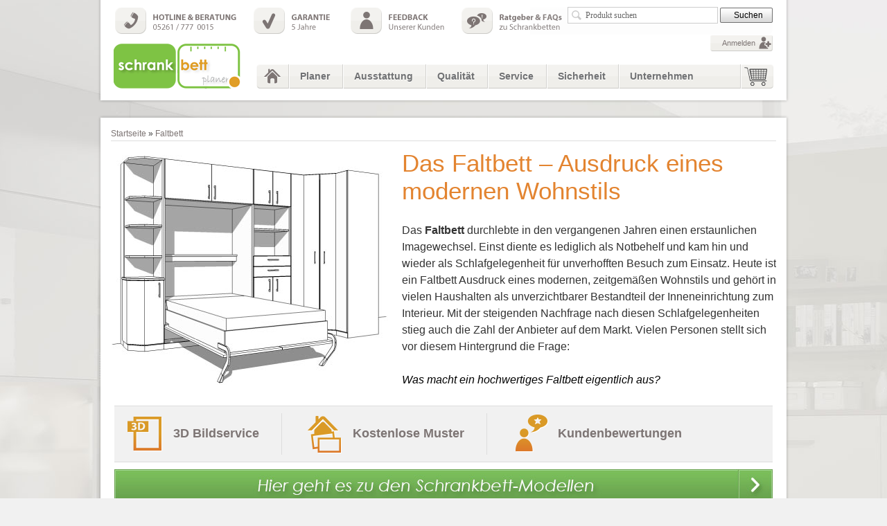

--- FILE ---
content_type: text/html; charset=iso-8859-1
request_url: https://www.schrankbett-planer.de/Faltbett
body_size: 6637
content:
<!DOCTYPE html PUBLIC "-//W3C//DTD XHTML 1.0 Strict//EN" "http://www.w3.org/TR/xhtml1/DTD/xhtml1-strict.dtd">
<html xmlns="http://www.w3.org/1999/xhtml" xml:lang="de" lang="de">
<head>
<meta http-equiv="content-type" content="text/html; charset=iso-8859-1">
<meta http-equiv="content-language" content="de">
<meta name="description" content="Faltbett online planen &amp; direkt bestellen | Dekor frei wählbar | 5 Jahre Garantie | TOP Qualität | schrankbett-planer.de">
<meta name="keywords" content="Wandbett, Schrankbett, Wohnung einrichten, Stauraum, Faltbett, Klappbett">
<meta name="language" content="de">
<meta name="robots" content="index, follow">
<meta name="publisher" content="schrankbett-planer.de">
<meta name="copyright" content="© 2012, schrankbett-planer.de">
<title>Faltbett jetzt planen | schrankbett-planer.de</title>
<base href="https://www.schrankbett-planer.de/">
<link type="image/x-icon" href="templates/JTL-Shop3-Tiny/themes/base/images/favicon.ico" rel="shortcut icon">
<link href="templates/JTL-Shop3-Tiny/themes/base/images/apple-touch-icon.png" rel="apple-touch-icon">
<script type="text/javascript" src="//ajax.googleapis.com/ajax/libs/jquery/1.10.2/jquery.min.js"></script>
<script type="text/javascript">//<![CDATA[
      (window.jQuery)||document.write('<script type="text/javascript" src="templates/JTL-Shop3-Tiny/js/jquery.min.js"><\/script>');//]]>
   </script>
<script type="text/javascript" src="//ajax.googleapis.com/ajax/libs/jqueryui/1.10.3/jquery-ui.min.js"></script>
<script type="text/javascript">//<![CDATA[
      (window.jQuery.ui)||document.write('<script type="text/javascript" src="templates/JTL-Shop3-Tiny/js/jquery-ui.min.js"><\/script>');//]]>
   </script>
<script type="text/javascript" src="//code.jquery.com/jquery-migrate-1.2.1.min.js"></script>
<script type="text/javascript">//<![CDATA[
      (window.jQuery.migrateWarnings)||document.write('<script type="text/javascript" src="templates/JTL-Shop3-Tiny/js/jquery-migrate.min.js"><\/script>');//]]>
   </script>
<link type="text/css" href="templates/JTL-Shop3-Tiny/themes/base/base.css" rel="stylesheet" media="screen">
<link type="text/css" href="templates/JTL-Shop3-Tiny/themes/base/page.css" rel="stylesheet" media="screen">
<link type="text/css" href="templates/JTL-Shop3-Tiny/themes/base/boxes.css" rel="stylesheet" media="screen">
<link type="text/css" href="templates/JTL-Shop3-Tiny/themes/base/specific.css" rel="stylesheet" media="screen">
<link type="text/css" href="templates/JTL-Shop3-Tiny/themes/custom/artikel-slide.css" rel="stylesheet" media="screen">
<link type="text/css" href="templates/JTL-Shop3-Tiny/themes/custom/tabmenu.css" rel="stylesheet" media="screen">
<link type="text/css" href="templates/JTL-Shop3-Tiny/themes/custom/jquery/css/custom-theme/jquery-ui-1.8.16.custom.css" rel="stylesheet" media="screen">
<link type="text/css" href="templates/JTL-Shop3-Tiny/themes/custom/theme.css" rel="stylesheet" media="screen">
<link type="text/css" href="templates/JTL-Shop3-Tiny/themes/base/print.css" rel="stylesheet" media="print">
<script type="text/javascript" src="templates/JTL-Shop3-Tiny/js/jquery.timers-1.2.js"></script>
<script type="text/javascript" src="templates/JTL-Shop3-Tiny/js/jquery.cookie.js"></script>
<script type="text/javascript" src="templates/JTL-Shop3-Tiny/js/jquery.pstrength.1.1.js"></script>
<script type="text/javascript" src="templates/JTL-Shop3-Tiny/js/jquery.simplemodal-1.3.5.js"></script>
<script type="text/javascript" src="templates/JTL-Shop3-Tiny/js/jquery.semantictabs.js"></script>
<script type="text/javascript" src="templates/JTL-Shop3-Tiny/js/jquery.autocomplete.js"></script>
<script type="text/javascript" src="templates/JTL-Shop3-Tiny/js/jquery.jcarousel.js"></script>
<script type="text/javascript" src="templates/JTL-Shop3-Tiny/js/jquery.cal.js"></script>
<script type="text/javascript" src="templates/JTL-Shop3-Tiny/js/cloud-zoom.1.0.2.js"></script>
<script type="text/javascript" src="templates/JTL-Shop3-Tiny/js/jquery.mousewheel-3.0.4.pack.js"></script>
<script type="text/javascript" src="templates/JTL-Shop3-Tiny/js/jquery.fancybox-1.3.3.js"></script>
<script type="text/javascript" src="templates/JTL-Shop3-Tiny/js/jquery.tooltip.js"></script>
<script type="text/javascript" src="templates/JTL-Shop3-Tiny/js/jquery.tipTip.js"></script>
<script type="text/javascript" src="templates/JTL-Shop3-Tiny/js/jquery.dependClass.js"></script>
<script type="text/javascript" src="templates/JTL-Shop3-Tiny/js/hoverIntent.js"></script>
<script type="text/javascript" src="templates/JTL-Shop3-Tiny/js/jquery.dropdown.js"></script>
<script type="text/javascript" src="templates/JTL-Shop3-Tiny/js/jquery.waitforimages.js"></script>
<script type="text/javascript" src="templates/JTL-Shop3-Tiny/js/global.js"></script>
<script type="text/javascript" src="templates/JTL-Shop3-Tiny/js/jtl.basket.js"></script>
<script type="text/javascript" src="templates/JTL-Shop3-Tiny/js/jquery.nivo.slider.pack.js"></script>
<script type="text/javascript" src="templates/JTL-Shop3-Tiny/js/artikel-slide.js"></script>
<script type="text/javascript" src="templates/JTL-Shop3-Tiny/themes/custom/jquery/js/show.js"></script>
<script type="text/javascript" src="templates/JTL-Shop3-Tiny/themes/slider/nav.js"></script>
<!--[if lt IE 7]>
<link type="text/css" href="templates/JTL-Shop3-Tiny/themes/base/iehacks.css" rel="stylesheet" />
<![endif]-->
<link rel="alternate" type="application/rss+xml" title="Newsfeed Schrankbett-Planer" href="rss.xml">
<script type="text/javascript" charset="UTF-8">
/* <![CDATA[ */
if (typeof xajax == "undefined") { xajax = {}; xajax.config = {}; }else {if (typeof xajax.config == "undefined") xajax.config = {}; }
xajax.config.requestURI = "toolsajax.server.php";
xajax.config.statusMessages = false;
xajax.config.waitCursor = false;
xajax.config.version = "xajax 0.5";
xajax.config.legacy = false;
xajax.config.defaultMode = "asynchronous";
xajax.config.defaultMethod = "POST";
/* ]]> */
</script>
<script type="text/javascript" src="includes/libs/xajax_0.5_standard/xajax_js/xajax_core.js" charset="UTF-8"></script>
<script type="text/javascript" charset="UTF-8">
/* <![CDATA[ */
window.setTimeout(
 function() {
  var scriptExists = false;
  try { if (xajax.isLoaded) scriptExists = true; }
  catch (e) {}
  if (!scriptExists) {
   alert("Error: the xajax Javascript component could not be included. Perhaps the URL is incorrect?\nURL: includes/libs/xajax_0.5_standard/xajax_js/xajax_core.js");
  }
 }, 2000);
/* ]]> */
</script>
<script type="text/javascript" charset="UTF-8">
/* <![CDATA[ */
xajax_aenderKundenformularPLZ = function() { return xajax.request( { xjxfun: 'aenderKundenformularPLZ' }, { parameters: arguments } ); };
xajax_suchVorschlag = function() { return xajax.request( { xjxfun: 'suchVorschlag' }, { parameters: arguments } ); };
xajax_tauscheVariationKombi = function() { return xajax.request( { xjxfun: 'tauscheVariationKombi' }, { parameters: arguments } ); };
xajax_suggestions = function() { return xajax.request( { xjxfun: 'suggestions' }, { parameters: arguments } ); };
xajax_setzeErweiterteDarstellung = function() { return xajax.request( { xjxfun: 'setzeErweiterteDarstellung' }, { parameters: arguments } ); };
xajax_fuegeEinInWarenkorbAjax = function() { return xajax.request( { xjxfun: 'fuegeEinInWarenkorbAjax' }, { parameters: arguments } ); };
xajax_loescheWarenkorbPosAjax = function() { return xajax.request( { xjxfun: 'loescheWarenkorbPosAjax' }, { parameters: arguments } ); };
xajax_gibVergleichsliste = function() { return xajax.request( { xjxfun: 'gibVergleichsliste' }, { parameters: arguments } ); };
xajax_gibPLZInfo = function() { return xajax.request( { xjxfun: 'gibPLZInfo' }, { parameters: arguments } ); };
xajax_ermittleVersandkostenAjax = function() { return xajax.request( { xjxfun: 'ermittleVersandkostenAjax' }, { parameters: arguments } ); };
xajax_billpayRates = function() { return xajax.request( { xjxfun: 'billpayRates' }, { parameters: arguments } ); };
xajax_setSelectionWizardAnswerAjax = function() { return xajax.request( { xjxfun: 'setSelectionWizardAnswerAjax' }, { parameters: arguments } ); };
xajax_resetSelectionWizardAnswerAjax = function() { return xajax.request( { xjxfun: 'resetSelectionWizardAnswerAjax' }, { parameters: arguments } ); };
xajax_checkVarkombiDependencies = function() { return xajax.request( { xjxfun: 'checkVarkombiDependencies' }, { parameters: arguments } ); };
xajax_gibFinanzierungInfo = function() { return xajax.request( { xjxfun: 'gibFinanzierungInfo' }, { parameters: arguments } ); };
xajax_gibRegionzuLand = function() { return xajax.request( { xjxfun: 'gibRegionzuLand' }, { parameters: arguments } ); };
xajax_generateToken = function() { return xajax.request( { xjxfun: 'generateToken' }, { parameters: arguments } ); };
/* ]]> */
</script>
</head>
<body class="page_type_31 browser_type_chrome">
<div id="page">
<div id="header_wrapper">
<div id="header" class="page_width page_center">
<div id="logo">
<a href="https://www.schrankbett-planer.de" title="Schrankbett-Planer">
<img src="bilder/intern/shoplogo/jtlshoplogo.png" width="190" height="70" alt="Schrankbett-Planer" title="Schrankbett-Planer">
</a>
</div>
<div id="sidepanel_top">
<ul id="nav">
<li class="nosub"><a href="Startseite"></a></li>
<li>
<b><a>Planer</a></b>	
<div>
<ul>
<li class="first"><a href="Schrankbett-Planer"><span>Schrankbett-Planer</span></a></li>
<li><a href="Typenplan"><span>Typenübersicht</span></a></li>
<li><a href="Schrankbett-Modelle"><span>Schrankbett Modelle</span></a></li>
</ul> 
</div>
</li>
<li>
<b><a>Ausstattung</a></b>	
<div>
<ul>
<li class="first"><a href="Dekore"><span>Dekore</span></a></li>
<li><a href="Griffe"><span>Griffe</span></a></li>
<li><a href="Beleuchtung"><span>Beleuchtung</span></a></li>
<li><a href="Qualitaets-Matratzen"><span>Qualitäts-Matratzen</span></a></li>
</ul> 
</div>
</li>
<li>
<b><a>Qualität</a></b>	
<div>
<ul>
<li class="first"><a href="Tuerbeschlaege"><span>Türbeschläge</span></a></li>
<li><a href="Schubkasten"><span>Schubkasten</span></a></li>
<li><a href="Unterfederung"><span>Unterfederung</span></a></li>
<li><a href="Schrankbett"><span>Schrankbett</span></a></li>
</ul> 
</div>
</li>
<li>
<b><a>Service</a></b>	
<div>
<ul>
<li class="first"><a href="3d-service.php"><span>3D-Bildservice</span></a></li>
<li><a href="Planung"><span>Planung</span></a></li>
<li><a href="Lieferung"><span>Lieferung</span></a></li>
<li><a href="Montage"><span>Montage</span></a></li>
<li><a href="muster.php"><span>Musterversand</span></a></li>
</ul> 
</div>
</li>
<li>
<b><a>Sicherheit</a></b>	
<div>
<ul>
<li class="first"><a href="Garantie"><span>Garantie</span></a></li>
<li><a href="Sicher-bestellen"><span>Sicher bestellen</span></a></li>
</ul> 
</div>
</li>
<li>
<b><a>Unternehmen</a></b>	
<div>
<ul>
<li class="first"><a href="Ueber-uns"><span>Über uns</span></a></li>
<li><a href="kontakt.php"><span>Kontakt</span></a></li>
<li><a href="Referenzen"><span>Referenzen</span></a></li>
</ul> 
</div>
</li>
<li id="nav_last" class="basket last ">
<b><a href="warenkorb.php?"><span></span></a></b>
</li>
</ul>
</div>
<a href="kontakt.php" title="Kontaktformular">
<img class="kontakt_icon" src="templates/JTL-Shop3-Tiny//themes/custom/images/header_service_hotline.png" onmouseover="this.src='templates/JTL-Shop3-Tiny//themes/custom/images/header_service_hotline_hover.png'" onmouseout="this.src='templates/JTL-Shop3-Tiny//themes/custom/images/header_service_hotline.png'" alt="Hotline § Beratung" title="Hotline § Beratung">
</a>
<a href="Garantie" title="Garantiebedingungen">
<img class="garantie_icon" src="templates/JTL-Shop3-Tiny//themes/custom/images/header_service_garantie.png" onmouseover="this.src='templates/JTL-Shop3-Tiny//themes/custom/images/header_service_garantie_hover.png'" onmouseout="this.src='templates/JTL-Shop3-Tiny//themes/custom/images/header_service_garantie.png'" alt="Herstellergarantie" title="Herstellergarantie">
</a>
<a href="Referenzen" title="Kundenbewertungen und Referenzen">
<img class="referenz_icon" src="templates/JTL-Shop3-Tiny//themes/custom/images/header_service_referenzen.png" onmouseover="this.src='templates/JTL-Shop3-Tiny//themes/custom/images/header_service_referenzen_hover.png'" onmouseout="this.src='templates/JTL-Shop3-Tiny//themes/custom/images/header_service_referenzen.png'" alt="Bewertungen &amp; Referenzen" title="Bewertungen &amp; Referenzen">
</a>
<a href="ratgeber-haeufige-fragen" title="Ratgeber &amp; häufige Fragen">
<img class="faq_icon" src="templates/JTL-Shop3-Tiny//themes/custom/images/header_service_faq.png" onmouseover="this.src='templates/JTL-Shop3-Tiny//themes/custom/images/header_service_faq_hover.png'" onmouseout="this.src='templates/JTL-Shop3-Tiny//themes/custom/images/header_service_faq.png'" alt="Ratgeber &amp; häufige Fragen" title="Ratgeber &amp; häufige Fragen">
</a>
<div id="settings">
<ul>
<!-- login -->
<li>
<a href="jtl.php" id="login" class="expander">Anmelden</a>
<div id="ep_login" class="expander_box">
<div class="expander_inner">
<!-- login form -->
<form action="https://www.schrankbett-planer.de/jtl.php" method="post">
<fieldset class="quick_login">
<ul class="input_block">
<li>
<label for="email_quick">Email-Adresse<em>*</em>:</label>
<input type="text" name="email" id="email_quick">
</li>
<li>
<label for="password_quick">Passwort<em>*</em>:</label>
<input type="password" name="passwort" id="password_quick">
</li>
<li>
<p>&#8226; <a href="pass.php?" rel="nofollow">Passwort vergessen</a></p>
<p>&#8226; Neu hier? <a href="registrieren.php?">Jetzt registrieren</a></p>
</li>
<li class="clear">
<input type="hidden" name="login" value="1">
<input type="hidden" name="JTLSHOP" value="oujvg4scg8v4smb7m37upmvo35">
<input type="submit" class="submit" value="Anmelden">
</li>
</ul>
</fieldset>
</form>
<!-- // login form -->
</div>
</div>
</li>
<!-- currency -->
<!-- language -->
</ul>
</div>
</div>
<div id="search" class="page_width page_center">
<form class="search-form" id="search-form" action="navi.php" method="get">
<fieldset>
<input type="text" name="suchausdruck" id="suggest" class="placeholder" title="Produkt suchen">
<input type="hidden" name="JTLSHOP" value="oujvg4scg8v4smb7m37upmvo35">
<input type="submit" id="submit_search" value="Suchen">
</fieldset>
</form>
</div>
</div>
<div id="outer_wrapper" class="page_center page_width">
<div id="page_wrapper" class="panel_top  panel_right  panel_bottom">
<div id="content_wrapper">
<div id="content">
<div id="breadcrumb">
<a href="https://www.schrankbett-planer.de" title="Startseite">Startseite</a> » <a href="Faltbett" title="Faltbett">Faltbett</a>   </div>
<div class="custom_content ">
<div class="info_content">
<img alt="Faltbett" title="Faltbett" src="/mediafiles/Bilder/faltbett-1.jpg" class="left_pic">
<h1>
Das Faltbett – Ausdruck eines modernen Wohnstils
</h1>
<p>
Das <strong>Faltbett</strong> durchlebte in den vergangenen Jahren einen erstaunlichen Imagewechsel. 
Einst diente es lediglich als Notbehelf und kam hin und wieder als Schlafgelegenheit für unverhofften Besuch zum Einsatz. 
Heute ist ein Faltbett Ausdruck eines modernen, zeitgemäßen Wohnstils und gehört in vielen Haushalten als unverzichtbarer Bestandteil der Inneneinrichtung zum Interieur. 
Mit der steigenden Nachfrage nach diesen Schlafgelegenheiten stieg auch die Zahl der Anbieter auf dem Markt. 
Vielen Personen stellt sich vor diesem Hintergrund die Frage:
</p>
<p><em>
Was macht ein hochwertiges Faltbett eigentlich aus?
</em></p>
<div class="lp_service_icons">
<ul class="lp_service_tabs">
<li class="service-list-1"><a href="3d-service.php" title="Serviceangebot: 3D Wohnwand-Gestaltung">3D Bildservice</a></li>
<li class="service-list-2"><a href="muster.php" title="Serviceangebot: Kostenloser Musterversand">Kostenlose Muster</a></li>
<li class="service-list-3"><a href="Referenzen" title="Unsere Kundenbewertungen und Referenzen">Kundenbewertungen</a></li>
</ul>
</div>
<a href="Schrankbett-Modelle" title="Produktübersicht Schrankbett-Modelle">
<img class="schrankbett-modelle-button" alt="Schrankbett-Modelle-Button" src="templates/JTL-Shop3-Tiny/themes/custom/images/schrankbett-modelle-button.jpg">
</a>
<h2>
Erholsame Nachtruhe auf dem Faltbett
</h2>
<p>
Von elementarer Bedeutung für einen erholsamen Schlaf ist die Unterlage, auf der Sie die Nacht verbringen. 
Hochwertige Faltbetten unterscheiden sich im Bereich Schlafkomfort in keiner Weise von herkömmlichen Betten.
<b>Achten Sie bei der Auswahl des entsprechenden Möbelstücks auf Merkmale wie Rahmen, Leisten und Matratze.</b>
<br><br> 
Ein <strong>modernes Faltbett</strong> besitzt einen ergonomisch geformten Federholzleistenrahmen mit Leisten, die quer zur Liegerichtung verlaufen. Nur auf diese Weise ist eine gesunde Liegeposition gewährleistet. 
Der Rahmen muss auf Dauer formstabil und bruchsicher bleiben. 
Die Federholzleisten sollten individuell einstellbar sein und sich problemlos den unterschiedlichen Matratzenzonen anpassen. 
</p>
<h3>
Die perfekte Integration des Faltbettes in das Wohnumfeld
</h3>
<p>
Neben einem hohen Schlafkomfort bietet ein hochwertiges <a title="Wandbett" href="Wandbett">Wandbett</a> weitere Qualitätsmerkmale.
Das Konzept beruht auf einer <strong>spurlosen Integration in das Wohnumfeld</strong>. Nachdem Sie Ihre Nachtruhe beendet haben, klappen Sie das Bett in der Regel ein. 
Die Kunst der Anbieter von hochwertigen Klappbetten besteht darin, dass das Möbelstück raffiniert in die Wohnwand oder Anrichte integriert wird und als Teil des Schrankes unsichtbar verborgen bleibt.
Die Experten von Schrankbett-Planer.de haben für diese Eigenschaft eines Faltbettes Lösungen entwickelt, die höchsten Ansprüchen gerecht werden. 
</p>
<h3>
Design leicht gemacht: Das Planungsmodul von Schrankbett-Planer.de
</h3>
<p>
Werden Sie zum Designer und kreieren Sie Ihr eigenes Faltbett.
Mit dem <a title="Schrankplaner" href="schrankplaner">Schrankplaner</a> von Schrankbett-Planer gelingt diese Aufgabe kinderleicht und Sie können zuschauen, wie sich Ihre Ideen in die Tat umsetzen lassen. 
Auf diese Weise entwickeln Sie ein Faltbett, das sich in Ihr persönliches Wohnumfeld perfekt einfügt und allen Ansprüchen gerecht wird.
Sie können <strong>Design, Höhe, Breite und die Art der Matratze selber zusammenstellen</strong> und auf diese Weise ein Unikat erschaffen. 
Gehen Sie bei der Auswahl Ihrer neuen <a title="Klappbetten" href="klappbetten">Klappbetten</a> keine Kompromisse ein und achten Sie auf die notwendigen Qualitätskriterien. 
Dann steht einem geruhsamen Schlaf in einer modernen Wohnlandschaft nichts mehr im Wege.
</p>
<a href="Sicher-bestellen">
<img alt="SSL - Datensicherheit" title="SSL - Datensicherheit" src="templates/JTL-Shop3-Tiny/themes/custom/images/ssl-logo.jpg" class="left_pic">
</a>
<a href="Garantie">
<img alt="5 Jahre Garantie" title="5 Jahre Garantie" src="templates/JTL-Shop3-Tiny/themes/custom/images/garantie.png" class="left_pic">
</a>
</div>
</div>
<div id="content_footer" class="clear">
<div class="footer_links">
<a href="javascript:history.back()" class="back">Zurück</a>
<a href="javascript:scroll(0,0)" class="top">Nach oben</a>
</div>
</div>   </div>
</div>
<div id="sidepanel_left"></div>
</div>
</div>
<div class="clear"></div>
<div id="footer_wrapper">      
<div id="footer" class="page_width page_center">
<ul class="hlist clearall">
<li class="p20" id="ftr_lnkgrp">
<span class="h2">Informationen</span>
<ul class="lnkgroup">
<li><a href="Datenschutz" title="">Datenschutz</a></li>
<li><a href="AGB" title="">AGB</a></li>
<li><a href="Widerruf-und-Widerrufsformular" title="">Widerruf und Widerrufsformular</a></li>
<li><a href="Sitemap" title="Seitenübersicht">Sitemap</a></li>
<li><a href="Impressum" title="">Impressum</a></li>
<li><a href="http://blog.schrankbett-planer.de/" title="">blog.schrankbett-planer</a></li>
</ul>
</li>
<li class="p20" id="ftr_account">
<span class="h2">Mein Konto</span>
<ul class="lnkgroup">
<li><a href="jtl.php">Bestellhistorie</a></li>
<li><a href="jtl.php" rel="nofollow">Wunschzettel</a></li>
<li><a href="jtl.php?KwK=1" rel="nofollow">Werben Sie einen Freund</a></li>
</ul>
</li>
<li class="p25">
<span class="h2">Zahlungsmöglichkeiten</span>
<ul class="lnkgroup">
<li class=""><img src="templates/JTL-Shop3-Tiny/themes/custom/images/zahlung.jpg" alt="Zahlungsmöglichkeiten" title="Zahlungsmöglichkeiten"></li>
</ul>
</li>
<li class="p25" id="ftr_lang">
</li>
</ul>
<div id="glossar">
<ul class="lnkgroup">
<li class="first"><a href="1-Raum-Wohnung-einrichten"><span>1-Raum-Wohnung einrichten</span></a></li>
<li><a href="Apartmentmoebel"><span>Apartmentmöbel</span></a></li>
<li><a href="Appartmentmoebel-Bettschrank"><span>Appartmentmoebel Bettschrank</span></a></li>
<li><a href="ausklappbares-bett"><span>Ausklappbares Bett</span></a></li>
<li><a href="bett-bei-wenig-platz"><span>Bett bei wenig Platz</span></a></li>
<li><a href="bett-fuer-studentenwohnung"><span>Bett für Studentenwohnung</span></a></li>
<li><a href="bett-im-schrank"><span>Bett im Schrank</span></a></li>
<li><a href="bettschrank"><span>Bettschrank</span></a></li>
<li><a href="einbaubett"><span>Einbaubett</span></a></li>
<li><a href="Einraumwohnung-einrichten"><span>Einraumwohnung einrichten</span></a></li>
<li><a href="Einrichtung-Hotelzimmer"><span>Einrichtung Hotelzimmer</span></a></li>
<li class="current"><a href="Faltbett"><span>Faltbett</span></a></li>
<li><a href="ferienwohnung-einrichten"><span>Ferienwohnung einrichten</span></a></li>
<li><a href="ferienwohnung-moebel"><span>Ferienwohnung Möbel</span></a></li>
<li><a href="gaestebett"><span>Gästebett</span></a></li>
<li><a href="Gaestebett-klappbar"><span>Gästebett klappbar</span></a></li>
<li><a href="hochwertiges-schrankbett"><span>Hochwertiges Schrankbett</span></a></li>
<li><a href="hoteleinrichtung"><span>Hoteleinrichtung</span></a></li>
<li><a href="jugendbett"><span>Jugendbett</span></a></li>
<li><a href="Jugendzimmer-Wandbett"><span>Jugendzimmer Wandbett </span></a></li>
<li><a href="kinderbett"><span>Kinderbett</span></a></li>
<li><a href="kinderschrankbett"><span>Kinderschrankbett</span></a></li>
<li><a href="Kinderzimmereinrichtung"><span>Kinderzimmereinrichtung</span></a></li>
<li><a href="Klapp-Bett"><span>Klapp Bett</span></a></li>
<li><a href="klappbetten"><span>Klappbetten</span></a></li>
<li><a href="kommode-mit-schiebetueren"><span>Kommode mit Schiebetüren</span></a></li>
<li><a href="Moderne-Schrankbetten"><span>Moderne Schrankbetten</span></a></li>
<li><a href="objekteinrichtung"><span>Objekteinrichtung</span></a></li>
<li><a href="platzsparendes-bett"><span>Platzsparendes Bett</span></a></li>
<li><a href="querbett"><span>Querbett</span></a></li>
<li><a href="Querklappbett"><span>Querklappbett</span></a></li>
<li><a href="raumsparbett"><span>Raumsparbett</span></a></li>
<li><a href="schiebetueren-schrank"><span>Schiebetüren Schrank</span></a></li>
<li><a href="schiebetuerenschrank"><span>Schiebetürenschrank</span></a></li>
<li><a href="Schlafmoebel"><span>Schlafmöbel</span></a></li>
<li><a href="schlafzimmer-ideen"><span>Schlafzimmer Ideen</span></a></li>
<li><a href="schlafzimmer-moebel"><span>Schlafzimmer Möbel</span></a></li>
<li><a href="Schlafzimmereinrichtung"><span>Schlafzimmereinrichtung</span></a></li>
<li><a href="Schrank-Bett"><span>Schrank Bett</span></a></li>
<li><a href="Schrank-Klappbett"><span>Schrank Klappbett</span></a></li>
<li><a href="schrank-mit-schiebetueren"><span>Schrank mit Schiebetüren</span></a></li>
<li><a href="schrankbett-140"><span>Schrankbett 140</span></a></li>
<li><a href="schrankbett-160"><span>Schrankbett 160</span></a></li>
<li><a href="schrankbett-vertikal"><span>Schrankbett vertikal</span></a></li>
<li><a href="schrankbetten"><span>Schrankbetten</span></a></li>
<li><a href="Schrankbetten-kaufen"><span>Schrankbetten kaufen</span></a></li>
<li><a href="Schrankbetten-Klappbetten"><span>Schrankbetten Klappbetten</span></a></li>
<li><a href="schrankdoppelbett"><span>Schrankdoppelbett</span></a></li>
<li><a href="Schrankklappbett"><span>Schrankklappbett</span></a></li>
<li><a href="schrankplaner"><span>Schrankplaner</span></a></li>
<li><a href="Schrankwand-mit-Bett"><span>Schrankwand mit Bett</span></a></li>
<li><a href="Schrankwand-mit-Bettfunktion"><span>Schrankwand mit Bettfunktion</span></a></li>
<li><a href="Schrankwand-mit-Klappbett"><span>Schrankwand mit Klappbett</span></a></li>
<li><a href="sideboard-mit-schiebetueren"><span>Sideboard mit Schiebetüren</span></a></li>
<li><a href="Wandbett"><span>Wandbett</span></a></li>
<li><a href="Wandklappbett"><span>Wandklappbett</span></a></li>
<li><a href="wandschrank-mit-schiebetueren"><span>Wandschrank mit Schiebetüren</span></a></li>
<li><a href="wandschrankbett"><span>Wandschrankbett</span></a></li>
<li><a href="wohnideen-schlafzimmer"><span>Wohnideen Schlafzimmer</span></a></li>
<li><a href="wohnideen-wohnzimmer"><span>Wohnideen Wohnzimmer</span></a></li>
<li><a href="wohnwand-mit-schrankbett"><span>Wohnwand mit Schrankbett</span></a></li>
<li><a href="wohnzimmerschrank-mit-schiebetueren"><span>Wohnzimmerschrank mit Schiebetüren</span></a></li>
<li><a href="wohnzimmerschraenke"><span>Wohnzimmerschränke</span></a></li>
</ul>
<div class="clear"></div>
</div>
</div>
<script type="text/javascript">
            var _gaq = _gaq || [];
            _gaq.push(['_setAccount', 'UA-10554724-4']);
            _gaq.push(['_gat._anonymizeIp']);
            _gaq.push(['_trackPageview']);

            (function() {
               var ga = document.createElement('script'); ga.type = 'text/javascript'; ga.async = true;
               ga.src = ('https:' == document.location.protocol ? 'https://ssl' : 'http://www') + '.google-analytics.com/ga.js';
               var s = document.getElementsByTagName('script')[0]; s.parentNode.insertBefore(ga, s);
            })();
         </script>
</div>
</div>
<!-- time: 0.2638 seconds -->
<!-- Piwik -->
<script type="text/javascript">
var pkBaseURL = (("https:" == document.location.protocol) ? "https://www.sessel-manufaktur.de/piwik/" : "http://www.sessel-manufaktur.de/piwik/");
document.write(unescape("%3Cscript src='" + pkBaseURL + "piwik.js' type='text/javascript'%3E%3C/script%3E"));
</script><script type="text/javascript">
try {
var piwikTracker = Piwik.getTracker(pkBaseURL + "piwik.php", 5);
piwikTracker.trackPageView();
piwikTracker.enableLinkTracking();
} catch( err ) {}
</script><noscript><p><img src="http://www.sessel-manufaktur.de/piwik/piwik.php?idsite=5" alt="piwik" title="piwik"></p></noscript>
<!-- End Piwik Tracking Code -->
</body>
</html>


--- FILE ---
content_type: text/css
request_url: https://www.schrankbett-planer.de/templates/JTL-Shop3-Tiny/themes/custom/artikel-slide.css
body_size: 332
content:
#artikelslide  { 
    background: none repeat scroll 0 0 transparent;
    height: 370px;
    margin: 15px auto 0;
    position: relative;
    width: 1000px;
}
ul.artikelslide {
    list-style:none; 
	margin:0 auto; 
	position:relative; 
	padding:0; 
	width: 990px;
	height: 360px;
}
ul.artikelslide li.prev {
    position:absolute; 
	width:60px; 
	height:55px; 
	background: transparent url(images/arrow-left.png); 
	left:-20px; 
	top:50%; 
	margin-top:-25px; 
	z-index:100; 
	cursor:pointer;
}
ul.artikelslide li.prev:hover {
    background: transparent url(images/arrow-left-hover.png); 
}
* html ul.artikelslide li.prev {
    background:none; 
	filter:progid:DXImageTransform.Microsoft.AlphaImageLoader(src='images/arrow-left.png', sizingMethod='scale');
} /* for IE6 */

ul.artikelslide li.next {
    position:absolute; 
	width:60px; 
	height:55px; 
	background: transparent url(images/arrow-right.png); 
	right:-20px; 
	top:50%; 
	margin-top:-25px; 
	z-index:100; 
	cursor:pointer;
}
ul.artikelslide li.next:hover {
	background: transparent url(images/arrow-right-hover.png); 
}
* html ul.artikelslide li.next {
    background:none; 
	filter:progid:DXImageTransform.Microsoft.AlphaImageLoader(src='images/arrow-right.png', sizingMethod='scale');
} /* for IE6 */

ul.artikelslide li.images {
    position:absolute; 
	left:0; 
	top:0; 
	overflow:hidden; 
	z-index:50;}
ul.artikelslide li.images div.slide {
    position:absolute; 
	left:0; 
	top:0;
}
ul.artikelslide li.images div.slide div.slidePanel {
    display:block; 
	float:left; 
	width: 1000px;
}
ul.artikelslide li.images div.slide div.innerPanel {
    position: relative;
	height: 370px;
}
ul.artikelslide li.images div.slide div.innerPanel image {
    display:block;
}
ul.artikelslide p {
    padding:5px 0; 
	margin:0; 
	color:#666;
}



--- FILE ---
content_type: text/css
request_url: https://www.schrankbett-planer.de/templates/JTL-Shop3-Tiny/themes/custom/tabmenu.css
body_size: 1114
content:
.index_tab_slider {
    padding: 0;
    min-height: 460px;
}
#tabmenu {
    position: relative;
    width: 100%;
    min-height: 460px;
    }

    
    
ul.tabset_tabs {
    margin: 0;
    padding: 0;
    list-style-type: none;
    position: absolute;
    z-index: 3;
    white-space: nowrap;
}

ul.tabset_tabs li {
    width: 195px;
}
ul.tabset_tabs li span {
    display: block;
	font-weight: bold;
    padding-top: 2px;
    font-size: 10px;
	color: #7d7574;
	font-family: ;
}
ul.tabset_tabs li.active span {
	color: #fff;
}
ul.tabset_tabs li:hover span {
	color: #fff;
}

ul.tabset_tabs li {
    background: transparent url(images/slider_tab.png) no-repeat;
    width: 262px;
	height: 47px;
    text-align: left;
    display: block;
    overflow: visible;
	margin-bottom: 10px;
}

ul.tabset_tabs #tabset_tabs_first {
    background: transparent url(images/slider_first_tab.png) no-repeat;
}
ul.tabset_tabs #tabset_tabs_second {
    background: transparent url(images/slider_second_tab.png) no-repeat;
}
ul.tabset_tabs #tabset_tabs_third {
    background: transparent url(images/slider_third_tab.png) no-repeat;
}
ul.tabset_tabs #tabset_tabs_fourth {
    background: transparent url(images/slider_fourth_tab.png) no-repeat;
}
ul.tabset_tabs #tabset_tabs_first:hover {
    background: transparent url(images/slider_first_tab_hover.png) no-repeat;
}
ul.tabset_tabs #tabset_tabs_second:hover {
    background: transparent url(images/slider_second_tab_hover.png) no-repeat;
}
ul.tabset_tabs #tabset_tabs_third:hover {
    background: transparent url(images/slider_third_tab_hover.png) no-repeat;
}
ul.tabset_tabs #tabset_tabs_fourth:hover {
    background: transparent url(images/slider_fourth_tab_hover.png) no-repeat;
}
ul.tabset_tabs #tabset_tabs_first.active {
    background: transparent url(images/slider_first_tab_active.png) no-repeat;
}
ul.tabset_tabs #tabset_tabs_second.active {
    background: transparent url(images/slider_second_tab_active.png) no-repeat;
}
ul.tabset_tabs #tabset_tabs_third.active {
    background: transparent url(images/slider_third_tab_active.png) no-repeat;
}
ul.tabset_tabs #tabset_tabs_fourth.active {
    background: transparent url(images/slider_fourth_tab_active.png) no-repeat;
}

ul.tabset_tabs a {
    display: block;
    color: #e48437;
    font-weight: bold;
    text-decoration: none;
    width: 235px;
    padding: 8px 14px 5px 14px;
    font-size: 12px;
	font-family: ;
}

.tabset_tabs li.active {
    color: #fff;
    font-weight: bold;
    cursor: default;
}
.tabset_tabs li.active {
    color: #375664 !important;
}
.tabset_tabs .active a {
    padding: 7px 14px 4px 14px;
    color: #375664 !important;
	outline: 0 none;
}
.tabset_tabs a:active {
	outline: 0 none;
}
ul.tabset_end {
    position: absolute;
	left:0;
	top: 230px;
	margin: 0 !important;
}       
ul.tabset_end li.schrankbett_flash {
    background: url(images/schrankbett_flash_bg.png) left top no-repeat;
    width: 262px;
	height: 230px !important;
    display: block;
    overflow: visible;
}


ul.tabset_tabs li.firstchild a {
}

.tabset_tabs a:hover  {
    background: 0 none !important;
}

.tabset_content {
    position: absolute !important;
	left: 277px;
    z-index: 1 !important;
    display: none;
    height: 460px;
    width: 680px;
    overflow: visible;
	background: url(images/slider_content_bg.png) top left no-repeat;
}
.tabset_content_inner {
    height: 460px;
    overflow: visible;
	margin: 0;
	padding: 5px;
	position: relative;
	top: 0;
	left: 0;
}
#tab1.tabset_content .tabset_content_inner {
    background: url(images/slider_content_tab1.png) top left no-repeat;
}
#tab2.tabset_content .tabset_content_inner {
    background: url(images/slider_content_tab2.png) top left no-repeat;
}
#tab3.tabset_content .tabset_content_inner {
    background: url(images/slider_content_tab3.png) top left no-repeat;
}
#tab4.tabset_content .tabset_content_inner {
    background: url(images/slider_content_tab4.png) top left no-repeat;
}

.tabset_content_active {
    display: block
}

html.ie7 .tabset_content img,
html.ie8 .tabset_content img {
	height: 460px !important;
	padding: none;
	margin: 0;
	display: none;
}

ul.info_tabs {
    margin: 140px 0 0 0 !important;
    padding: 0;
    list-style-type: none;
    float:left;
    z-index: 3;
    white-space: nowrap;
	width: 277px;
}
ul.info_tabs li {
    background: #fff;
	height: 30px;
    text-align: left;
    display: block;
    overflow: visible;
	border-bottom: 1px solid #dddbdb;
	margin: 0px 25px 0px 5px;
	padding: 5px 0 0 15px;
}
ul.info_tabs li.active {
    background: #eeeded;
}
ul.info_tabs li:hover, ul.info_tabs li:hover a {
    background: #e09e27;
	color: #fff;
}
ul.info_tabs li a{
    font-family: Verdana, sans serif;
	font-size: 18px;
	text-decoration: none;
	color: #7d7574;
}
.tabset_info_headline_1 h1 {
    font-size: 35px;
	margin: 0 0 10px 0;
	text-align:right;
	position: absolute;
	right: 50px;
	top: 145px;
	font-family: "Futura", "Century Gothic", "Avantgarde", arial, sans-serif;
	color: #7d7574;
}
.tabset_info_headline_2 {
	margin-top: 220px;
}
.tabset_info_headline_2 h2 {
    font-size: 40px;
	line-height: 40px;
	margin: 0px 0 10px 0;
	font-weight: 100;
	font-family: "Futura", "Century Gothic", "Avantgarde", arial, sans-serif;
	color: #7d7574;
}
.tabset_info_text p {
    font-size: 12px;
	font-family: Verdana, sans serif;
	color: #333333;
}
#tabset_info_content {
    float: left;
	margin: 0;
    width: 680px;
}
#tabset_info_content {
	background: url(images/slider_content_info_bg.png) top left no-repeat;
	position: relative;
}

ul.tabset_tabs a.Fertigung {
    padding: 0px;
}
li.bildservice {
    background-color: #fff !important;
    position: absolute;
	top: 10px;
    left: 65px;
	width: 120px !important;
	height: 120px !important;
	border: 0px solid #000 !important;
	padding: 0px !important;
}

li.bildservice a, li.bildservice a:hover {
    background-color: #fff !important;
	width: 120px !important;
	height: 120px !important;
	border: 0px solid #000 !important;
}
li.bildservice a:hover {
    background-color:none;
}

--- FILE ---
content_type: text/css
request_url: https://www.schrankbett-planer.de/templates/JTL-Shop3-Tiny/themes/custom/theme.css
body_size: 5965
content:
a, a:visited, a:link { color: #7d7574; }
a:visited { color: #7d7574; }
a:hover, a:visited:hover { color: #333333; }

.custom_content h2 { margin-top: 10px; }
.custom_content em { font-weight: normal; color: #000; }


body { 
    background-attachment: fixed;
    background-color: #f1f1f1;
    background-image: url(images/body-bg-1.jpg);
    background-position: center top;
    background-repeat: no-repeat;
}
#page { background: transparent none; }

#header_wrapper, #header { height:150px; }
#headlinks, #headlinks.active { border: none; }
#search { background:none repeat scroll 0 0 transparent; padding:0; position:relative; text-align:right; top:-100%; }
#search-form { width:350px; position:absolute; right:25px; top:10px; height: 40px; background: url("images/bg_head_search.png") no-repeat scroll right bottom transparent; }
#speciallinks { display: none; /* background-color:transparent; margin:-34px auto 0; text-align:right; */ }
#search input[type="text"] { width:190px; }
#headlinks_wrapper {
    height: 37px;
	width: 760px;
    margin: 0;
    position: relative;
    z-index: 100;
}

#header { background: transparent url(images/bg_body.png) repeat-x center top; }
.kontakt_icon {
    position: absolute; top:10px; left: 25px;
}
.garantie_icon {
    position: absolute; top:10px; left: 225px;
}
.referenz_icon {
    position: absolute; top:10px; left: 365px;
}
.faq_icon {
    position: absolute; top:10px; left: 525px;
}


.panel_left #sidepanel_left { width: 200px; }
.panel_left #content { margin-left: 200px; padding-right: 10px; }

#headlinks ul { margin-left: 20px; }

.sidebox h3 {
border-bottom: none;
padding: 5px 2px; 
margin: 2px; 
background: #46638a none;
color: #fff;
font-size: 1em !important;
}

#settings li span,
#settings > ul > li > a { color: #7d7574; text-decoration: none; }
#settings { top: 40px; right:25px; text-align: left; }
#settings > ul { float:left; height:24px; margin-top:10px; }
#settings > ul:hover { }

#settings div.expander_box { text-align: left; }



#submit_search {
    background: url(images/search_button_bg.png) no-repeat scroll left top transparent;
    border: medium none;
    font-size: 12px;
    height: 22px;
    line-height: 22px;
    min-height: 22px;
    padding: 0 20px;
    width: 76px;
}

#outer_wrapper { margin-top: 0; }
#page_wrapper { background: #fff; padding-top:3px; margin-top: 15px; background: transparent url(images/bg_page.png) no-repeat center top; }
#content_wrapper { background: #fff; margin-top: 7px; background: transparent url(images/bg_content.png) repeat-y center top; }
#content { padding: 10px 20px; position: relative; text-align: left; z-index: 1;}

/* #settings a.expander { background-color: #5d6b9c; margin-left: 5px; } */
#headlinks ul li > a, #headlinks li.basket > a { background-color: #fff; color: #7d7574; }
#headlinks ul li > a {
    background-color: #fff;
    color: #7D7574;
    display: block;
    font-size: 0.9em;
    font-weight: bold;
    height: 30px;
    line-height: 30px;
    margin-top: 2px;
    padding: 0 5px;
    text-decoration: none;
}
#headlinks ul li > a:hover {
    background-color: #fff;
    color: #DF9817;
    display: block;
    font-size: 0.9em;
    font-weight: bold;
    height: 30px;
    line-height: 30px;
    margin-top: 2px;
    padding: 0 5px;
    text-decoration: underline ! important ;
}

#settings a .active { border-color: #3c5473; color: #7d7574; }
#settings a.expander.active { border: 0px solid transparent; padding: 5px 25px 5px 5px; margin-right: 0px; background: url(images/settings_button.png) no-repeat right center; }
#settings a.expander:hover { border-color: #3c5473; color: #fff; }
#settings a.expander { border: 0px solid transparent; padding: 5px 25px 5px 5px; margin-right: 0px; background: url(images/settings_button.png) no-repeat right center; min-width: 65px; text-align:right;}
#settings a.expander:hover  { border: 0px solid #F0F0F0; background-color: transparent; background: url(images/settings_button_hover.png) no-repeat right center; }

#settings a.expander_logout.active { border: 0px solid transparent; padding: 5px 25px 5px 5px; margin-right: 10px; background: url(images/settings_button_logout.png) no-repeat right center; }
#settings a.expander_logout:hover { border-color: #3c5473; color: #fff; }
#settings a.expander_logout { border: 0px solid transparent; padding: 5px 25px 5px 0px; margin-right: 0px; background: url(images/settings_button_logout.png) no-repeat right center; min-width: 65px; text-align:right;}
#settings a.expander_logout:hover  { border: 0px solid #F0F0F0; background-color: transparent; background: url(images/settings_button_logout_hover.png) no-repeat right center; }

#settings a.expander_member.active { border: 0px solid transparent; padding: 5px 25px 5px 5px; margin-right: 10px; background: url(images/settings_button_member.png) no-repeat right center; }
#settings a.expander_member:hover { border-color: #3c5473; color: #fff; }
#settings a.expander_member { border: 0px solid transparent; padding: 5px 25px 5px 0px; margin-right: 0px; background: url(images/settings_button_member.png) no-repeat right center; min-width: 65px; text-align:right;}
#settings a.expander_member:hover  { border: 0px solid #F0F0F0; background-color: transparent; background: url(images/settings_button_member_hover.png) no-repeat right center; }

.set_button {  }

#logo img { left:20px; top: 60px ! important ; }

#footer_wrapper { margin: 0 auto; background: transparent url(images/bg_content.png) repeat-y center top; width: 1000px;}
#footer_bottom { background: transparent url(images/bg_footer.png) no-repeat center top ; height: 30px; margin: 0 auto; width: 1000px;}

#footer { padding: 0; margin: 0 auto; background-color: #eceded; border: 0px solid #fff; width: 950px; border-top: 1px solid #e4e3e1;}

#footer .master { margin: 1em 0 0 0 }

#footer .footer_box fieldset.newsletter input[type="text"] { width: 220px; }

#footer ul.lnkgroup li {
    border-bottom: 1px solid #e4e3e1;
}
#glossar ul.lnkgroup li {
    border-bottom: 0 solid #E8E9EA !important;
    display: block;
    float: left;
    font-size: 10px;
    line-height: 2.2em;
    width: 20%;
}
#footer .footer_box {
    background-color: #F5F5F5;
	border: 1px solid #e4e3e1;
}

#frontpage_banner { margin-top: -10px; }

#simplemodal-container { border-color: #46638A;}


#page_wrapper { border-radius: 0 0 10px 10px; -moz-border-radius: 0 0 10px 10px; -webkit-border-radius: 0 0 10px 10px; -khtml-border-radius: 0 0 10px 10px; }


#simplemodal-container { border: 0; background: url("../custom/images/popup_border.png"); padding: 8px; max-height: 80% ! important; }

.simplemodal-data { background-color: #fff; padding: 12px; }

#settings .expander_box { border: 0; background: url("../custom/images/popup_border.png"); padding: 8px; }

#settings .expander_inner { background-color: #fff; padding: 8px; }

#fancybox-outer { border: 0; background: url("../custom/images/popup_border.png"); padding: 8px; }
#fancybox-close { top: -15px; right: -15px; }
#fancybox-left-ico { left: 8px; }
#fancybox-right-ico { right: 8px; left: auto; } 
   

/* demoshop css */
#frontpage_banner { margin-top: -10px; }
#content .custom_content ul.features { list-style-type: none; margin: 0; margin-right: 30%; padding: 2px; padding-bottom: 0; border: 5px solid #eee; }
#content .custom_content ul.features li { background: url("images/checked.png") no-repeat scroll 5px 5px #f4f4f4; padding: 10px; padding-left: 36px; min-height: 20px; list-style-type: none; margin-bottom: 2px; }

#filter_group .label img, #article #attribute_list .item .label img { display: none; }

#headlinks li.basket.items > a { color: #4d3d0c !important; text-shadow:0 1px 0 #FFEE66; 
background: url("../base/images/button_bg.png") repeat-x scroll left top #FFAA22 !important;
}

#headlinks li.basket div.articles { 
background: url("../custom/images/popup_border.png") repeat scroll 0 0 transparent !important;
border:0 none;
padding:8px;
}

.datepicker { border-color: #46638A; }
#footer { margin: 0 auto; padding: 20px; }
#footer .h2 {
    color: #666666;
    font: bold 16px Verdana,Helvetica,Arial,sans-serif;
    margin: 0 20px 0 0;
    padding: 0 0 1px;
}
#footer .zahlung li {
    border-bottom: 0 solid #E8E9EA !important;
    height: 45px;
}
#footer .zahlung1 {
    background: url("images/sft.png") no-repeat scroll left center transparent;
}
#footer .zahlung2 {
    background: url("images/vorkasse.png") no-repeat scroll left center transparent;
}
#footer .lnkgroup {
    padding: 10px 0 0;
}

#headlinks li.basket div.articles table { background-color: #fff; padding: 5px; }
#configset ul.semtabs li.active a { background-color: #46638A; color: #fff }

.page_width {
    width: 1000px;
}
#content .custom_content ul.tabset_tabs {
    list-style-type: disc;
    margin: 0;
}

/* BEGINN TOP-NAVIGATION */
#sidepanel_top  {
   height: 35px;
   width: 747px;
   background:url(images/sidepanel-top-bg.png) repeat-x;
   position:absolute; 
   right: 23px;
   bottom: 22px;
   z-index: 2;
}

/* ================================================================ 
This copyright notice must be untouched at all times.
Copyright (c) 2009 Stu Nicholls - stunicholls.com - all rights reserved.
=================================================================== */
#nav {padding:0; margin:0 auto; list-style:none; }

#nav div {display:none; position:absolute; left:-7px; top:35px; height:auto; float:left; min-width:178px; overflow:hidden;}

#nav li {float:left; position:relative; margin-right:0px;}
#nav li:hover {background:url(images/topnavi-break-left.png) no-repeat top left;}
#nav li:hover li {background: transparent;}
#nav li a {text-decoration:none; font-weight:bold; font-size:14px; white-space:nowrap; display:block; padding:0 17px; cursor:pointer; height:35px; line-height:35px; float:left; color:#707173; text-shadow:0 1px 0 #FFFFFF;}
#nav li:hover a {color:#87888a; background: url(images/topnavi-hover-bg.png) repeat-x top left; }
#nav li:hover li a { background: transparent; }
#nav li b {display:block; float:left; cursor:pointer; height:35px; font-weight:normal; background:url(images/topnavi-break-bg.png) no-repeat top left; margin: 0 0 0 1px;}
#nav li.nosub { background:url(images/starticon-bg.png) no-repeat left top; width: 45px ! important ; }
#nav li.nosub:hover { background:url(images/starticon-bg-hover.png) no-repeat left top; width: 45px ! important ; }
#nav li.nosub a {padding:0 10px 0 10px; background: transparent; width: 45px;}
#nav li.nosub em {display:block; width:10px; height:35px; float:left; background:url(images/topnavi-bg.png) no-repeat top right;}
#nav li.basket{ background:url(images/basket-bg.png) no-repeat right top; float:right ! important ; position:absolute; right:0; top: 0;}
#nav li.items { background:url(images/items-bg.png) no-repeat right top; float:right ! important ; }
#nav li.basket:hover a, #nav li.items:hover a { background: transparent; }
#nav li.basket a { margin-right: 0px; min-width: 49px; padding: 0; }
#nav li.empty a {padding:0 10px 0 10px; cursor:auto; width: 70px;}
#nav li.empty em {display:block; width:10px; height:35px; float:left; background:url(images/topnavi-bg.png) no-repeat top right;}

#nav li ul {padding:10px 2px 20px 20px; margin-top:0; list-style:none; background:url(images/topnavi-link-bg.png) no-repeat bottom left; min-width:170px; position:relative;}

#nav li ul li {float:none; width:100%; margin:0; height:30px; border: none;}
#nav li ul li a {display:block; font-weight:normal; height:30px; line-height:30px; padding:0 0 0 10px; background-image:none; color:#333333; font-size:11px; width:160px; text-align:left; text-shadow:0 0px 0 #FFFFFF; background: transparent;}
#nav li ul li:hover a { background: transparent; }
#nav .articles a { background:none; width:35px; }



/* BEGINN WARENKORB-NAVI */
#sidepanel_top li.basket div.articles {
   padding: 5px;
   width: 380px;
   z-index: 100;
   position: absolute ! important;
   left: -343px ! important;
   top: 35px ! important;
   border: 1px solid #cccccc;
}

#sidepanel_top li.basket:hover div.articles {
   z-index: 1000;
   display: block;
   background-color: #fff;
}

#sidepanel_top li.basket:hover div.articles span.basket_notice {
   background: url('./images/info_small.png') no-repeat left center;
   padding-left: 20px;
   line-height: 16px;
   display: block;
   cursor: help;
}

#sidepanel_top table.articles tbody th,
#sidepanel_top table.articles tbody td {
   padding: 3px;
}

#sidepanel_top table.articles tbody tr.bottom {
   background-color: #eae6e0;
}

#sidepanel_top table.articles tbody tr.bottom  button + button {
   margin-left: 4px;
}

#sidepanel_top table.articles tbody td.img img {
   max-width: 35px;
}

#sidepanel_top table.articles tbody td.img {
   width: 44px;
}
/* ENDE WARENKORB-NAVI */
/* ENDE TOP-NAVIGATION */
#article_content_left {
   float:left;
   width: 300px;
}
#article_content_right {
   float:left;
   margin-left: 0px;
}
#article .article_image {
   margin: 0;
}
#article_configuration {
    position: relative;
	margin: 0;
	width: 700px;
	float: left;
}

#config_wrapper .config_group {
    clear: both;
    margin: 10px 0;
}
#config_wrapper .config_group td {
    margin:0;
	padding: 0;
}
#config_wrapper .config_group.img {
    display: block;
    float: left;
    padding: 0 10px 0 0;
    text-align: center;

}
#config_wrapper .config_group img {

}
#config_wrapper .config_group .img_drop {
    display: block;
    float: left;
    padding: 0 10px 0 0;
    text-align: center;
    width: 140px;
	margin-bottom: 10px;
}
#config_wrapper .config_group .img_drop img {
    max-width: 140px;
}

#config_wrapper .config_group .img {
   overflow-x:scroll;
   width: 700px;
}
#config_wrapper .config_group .img ul {
   width: 1700px;
}
#config_wrapper .config_group .img8 {
   margin-left: 0px;
   float:left;
   text-align: center;
   padding: 0;
}
#config_wrapper .config_group .img9 {
   margin-left: 0px;
   float:left;
   text-align: center;
   padding: 0;
}
#config_wrapper .config_group .img10 {
   margin-left: 0px;
   float:left;
   text-align: center;
   padding: 0;
}
#config_wrapper .config_group .img11 {
   margin-left: 0px;
   float:left;
   text-align: center;
   padding: 0;
}
#config_wrapper .config_group .img12 {
   margin-left: 0px;
   float:left;
   text-align: center;
   padding: 0;
}
#config_wrapper .config_group .img13 {
   margin-left: 0px;
   float:left;
   text-align: center;
   padding: 0;
}
#config_wrapper .config_group .img14 {
    display: block;
    float: left;
    padding: 0 10px 0 0;
    text-align: center;
    width: 140px;
}
#img14 {
   max-width: 140px;
}
#config_wrapper .config_group li {
   float:left;
}
#config_wrapper .config_group img {
   float:left;
   border: 0px solid #fff;
}
#config_wrapper .config_group img:hover {
   border: 0px solid #fff;
}
#config_wrapper .config_group .img .popup img:hover {
    opacity:0.6;
	filter:alpha(opacity=60); /* For IE8 and earlier */
}
#config_wrapper {
   padding-top: 0px;
}
#config_wrapper .config_group8 {
   clear: none;
   margin: 10px 0;
   float:left;
}
#config_wrapper .config_group9 {
   clear: none;
   margin: 10px 0;
   float:left;
}
#config_wrapper .config_group10 {
   clear: none;
   margin: 10px 0;
   float:left;
}
#config_wrapper .config_group11 {
   clear: none;
   margin: 10px 0;
   float:left;
}
#config_wrapper .config_group12 {
   clear: none;
   margin: 10px 0;
   float:left;
}
#config_wrapper .config_group13 {
   clear: none;
   margin: 10px 0;
   float:left;
}
#config_wrapper .config_group14 {

}
#config_wrapper .config_group .group {
   overflow: visible;
   /* radius 4 all */
   border-radius: 10px;
   -moz-border-radius: 10px;
   -webkit-border-radius: 10px;
   -khtml-border-radius: 10px;
   background-color: #efeeec;
   padding: 5px 15px 5px 15px;
   display:none;
}
#config_wrapper .config_group .group_drop {
   overflow: visible;
   
   /* radius 4 all */
   border-radius: 10px;
   -moz-border-radius: 10px;
   -webkit-border-radius: 10px;
   -khtml-border-radius: 10px;
   
   background-color: #efeeec;
   padding: 5px 15px 5px 15px;
   margin: 0 0 10px 150px;
}
#config_wrapper .config_group .group_drop .item_wrapper {
    background: none !important;
    border-color: #C8C7C4 #C8C7C4 #A3A3A2;
    border-radius: 0px;
    border-style: solid;
    border-width: 0px;
    margin: 10px 0 15px 0;
	padding:0;
}
#config_wrapper .config_group .group_drop .item_wrapper:hover {
    background: none !important;

}
#config_wrapper .config_group .item_wrapper .item {
   
}
#config_wrapper .config_group .group8 {
   position: absolute;
   width: 195px;
   height: 100px;
   top: 0px;
   left: 0px;
}
#config_wrapper .config_group .group9 {
   position: absolute;
   width: 195px;
   height: 100px;
   top: 0px;
   left:235px;
}
#config_wrapper .config_group .group10 {
   position: absolute;
   width: 195px;
   height: 100px;
   top: 0px;
   left:470px;
}
#config_wrapper .config_group .group11 {
   position: absolute;
   width: 195px;
   height: 100px;
   top: 120px;
   left:0px;
}
#config_wrapper .config_group .group12 {
   position: absolute;
   width: 195px;
   height: 100px;
   top: 120px;
   left:235px;
}
#config_wrapper .config_group .group13 {
   position: absolute;
   width: 195px;
   height: 100px;
   top: 120px;
   left:470px;
}
#config_wrapper .config_group .group14 {
    background-color: #F5F5F5;
    border-radius: 10px 10px 10px 10px;
    overflow: hidden;
    padding: 5px 15px 15px;
}
#article_information_custom  {
  
}
#article .article_details_custom {
    overflow: hidden;
	margin-top: 230px;
}
.popup {
    cursor: pointer;
}
.popup_item {
	position: relative; 
	height: 420px;
}
.popup_item .item label {
    border: 1px solid transparent;
    border-radius: 5px 5px 5px 5px;
    display: block;
    padding: 5px 3px;
	text-align: left;
	height: 20px;
}
.popup_item .item .price {
    color: #999999;
	float: right;
    margin: 0 15px 0 0;
}
.popup_item .item .config_overlay {
    width: 100% ! important;
	position:relative ! important;
	left: 0px ! important;
	top: 0px ! important;
	border: 0px solid #cccccc;
	text-align:left;
    background-color: #fff;
    border-radius: 0px;
    box-shadow: 0 0 0 0 #999999;
    display: none;
    margin: 0;
    opacity: 0.95;
    padding: 0;
    z-index: 9999;
}
.popup_item a.close {
    background: url(images/popup_closer.png) repeat-x top left ! important;
    cursor: pointer;
    display: inline;
    height: 30px ! important ;
    position: absolute;
    right: 0px ! important ;
    top: 0px ! important ;
    width: 100% ! important ;
    z-index: 3200;
	border: 1px solid #e29408;
	border-bottom: 1px solid #5c3b01;
	background-color: #ededed ! important ;
	text-decoration: none;
}
.popup_item a.close:hover {
    background: url(images/popup_closer_hover.png) repeat-x top left ! important;
}
.popup_item .closer_text {
    color:white;
	text-decoration: none;
	line-height: 30px;
	font-size: 16px;
	font-weight: bold;
	border: 0px solid #fff;
	font-family: Verdana,Helvetica,Arial,sans-serif;
}
#simplemodal-container a.close {
    right: -15px;
	top: -15px;
	height: 30px;
	width: 30px;
}

.item_wrapper a.popup {
    text-align: center;
	color: #333333;
	width: 100%;
}
.item_wrapper a.popup:hover {
    text-align: center;
	color: #7D7574;
}
#config_wrapper .config_group .item_wrapper {
    position:relative;
    background: url(images/item_wrapper_bg.png) repeat-x top left ! important;
    border-radius: 10px 10px 10px 10px;
	border: 1px solid #c8c7c4;
	border-bottom: 1px solid #a3a3a2;
    margin: 15px 0 0 0;
	height: 10px;
	line-height: 10px;
	text-align: center;
	cursor: pointer;
}
#config_wrapper .config_group .actions {
    float: none;
    margin: 0px;
	margin-top: 10px;
}
#config_wrapper .config_group .item_wrapper:hover {
    background: url(images/item_wrapper_bg_hover.png) repeat-x top left ! important;
}
#config_wrapper .config_group .actions p, #config_wrapper .config_group .actions a {
    background-color: #FFFFFF;
    border-radius: 5px 5px 5px 5px;
	border: 1px solid #cccccc;
    color: #666666;
    display: inline;
    font-size: 0.9em;
    padding: 5px 8px;
    text-decoration: none;
}
#simplemodal-container{
    width:840px;
}
#simplemodal-data {
    display: inline-block ! important;
}
.simplemodal-wrap {
	background-color: #FFFFFF;
	max-height: 80% !important;
}
.box_config {
    width: 250px;
	border: 0px solid #cccccc ! important ;
	position: relative ! important ;
	float:right ! important ;

}
.configtitle {
    background: url(images/configtitle.png) no-repeat top left ! important;
	height: 40px;
	overflow: visible;
	color: #de9719;
}
.sidebox.box_config div.sidebox_content {
    background: url(images/configbody.png) repeat-y top left ! important;
}
.config_footer {
    background: url(images/config_footer.png) no-repeat bottom left ! important;
	height: 70px;
}
#box_config_price {
    padding-top: 8px;
}
.box_config .pad {
    padding : 10px 0 0 10px;
	font-size: 18px;
}
.config_article_list {
    padding-left : 10px;
}
#box_config_list div {
    padding : 10px;
}
.box_konfig_headline {
    font-size: 18px;
	padding: 0 10px 0 10px;
}
.Muster {
	background-color: #fff;
    padding: 0px;
}
.Muster h3 {
    margin: 5px 0 10px 0;
	font-size: 1.5em;
}
.Muster .muster_label {
    margin-bottom: 10px ;
	margin-top: 10px ;
	padding-top: 10px ;
	border-top: 1px solid #ededed;
}
.Muster ul {
    margin: 0 ! important ;
}
.Muster ul ul {
    margin: 0 ! important ;
    border: 0px solid #cccccc;
	background-color: transparent;
}
.Muster .muster_img li {
    list-style:none;
	margin: 0;
}
.Muster .muster_img li li {
    width: 215px;
	text-align: center;
	margin: 2px;
	padding: 0px;
	float:left ! important ;
}
.Muster .muster_img li li img {
    width: 200px;
}
.Muster input[type="text"], .Muster input[type="password"], .Muster textarea, .Muster select {
    border: 1px solid #CCCCCC;
	font-size: 1.1em;
    padding: 0.25em;
}
.Muster em {
    color: red;
}
.dd_service select {
    min-width: 200px;
}
.dd_service ul.dd_form li {
    list-style:none;
	margin: 0;
}
.dd_service ul.dd_form li li {
	margin: 2px;
	padding: 0px;
}
.dd_service ul.dd_form_check li {
    list-style:none;
	margin: 0;
}
.dd_service ul.dd_form_check li li {
    width: 215px;
	margin: 2px;
	padding: 0px;
	float:left ! important ;
}

.box_info {
    border: 1px solid #F9D880;
}
#article fieldset.article_buyfield ul {
    margin: 10px 0 ;
}
.article_buyfield .popup img {
	cursor: pointer;
	border: 1px solid #ddd;
	padding: 5px;
	margin-left: 10px;
}
.Muster .popup img {
	cursor: pointer;
	border: 1px solid #ddd;
	padding: 5px;
}
.kundenmeinungen .popup img {
	cursor: pointer;
	border: 1px solid #ddd;
	padding: 5px;
}
.popup img:hover {
	background-color: #ededed;
	border: 1px solid #CCCCCC;
}
.popup-ohnef img {
	cursor: pointer;
	border: 1px solid #ddd;
	padding: 5px;
	margin-left: 10px;
}
.bildservice {
    
}
.bildservice .popup img {
	cursor: pointer;
	border: 1px solid #ddd;
	padding: 5px;
}
.bildservice .popup img.naked {
	cursor: pointer;
	border: 0px solid #ddd;
	padding: 0px;
}
.popup img.naked:hover {
	background-color: #fff;
	border: 0px solid #CCCCCC;
}
.bildservice li {
    float:left;
	margin-left: 5px;
	list-style-type: none;
}
.st_gruppe_name {
    font-size: 30px;
	color: #7D7574;
}
ul.disc {

}
ul.disc li {
  list-style-type: disc;
  margin-left: 25px;
  margin-bottom: 5px;
}
#content .custom_content .start_text {
    border-top: 1px dotted #CCCCCC;
    margin-top: 25px;
    padding: 25px 10px 0;
}
#content .custom_content .start_text {
    color: #666666;
    font-size: 12px;
    line-height: 17px;
}
#content .custom_content .start_text h2 {
    color: #333333;
    font-size: 25px;
    margin-bottom: 15px;
}
#content .custom_content .start_text a {
    color: #333333;
    text-decoration: none;
}
#article #image_wrapper {
    min-width: 580px;
}
#article .box_service {
    border: 0 solid #CCCCCC !important;
    float: right !important;
    position: relative !important;
    width: 250px;
}
#article li.bildservice {
    background-color: #fff !important;
	width: 120px !important;
	height: 120px !important;
	border: 0px solid #000 !important;
	padding: 0 !important;
}
#article li.bildservice:hover, #article li.bildservice a:hover {
    background-color: #fff !important;
}

#article li.bildservice a {
    background-color:none;
	width: 120px !important;
	height: 120px !important;
	border: 0px solid #000 !important;
}
#article li.bildservice a:hover {
    background-color:none;
}
#article ul.info_tabs {
    float: left;
    list-style-type: none;
    margin: 0 0 0 !important;
    padding: 0;
    white-space: nowrap;
    width: 250px;
    z-index: 3;
}
#article ul.info_tabs li {
    background: none repeat scroll 0 0 #f5f5f5;
    border: 1px solid #DDDBDB;
    display: block;
    height: 25px;
    margin: 0 5px 0 5px;
    overflow: visible;
    padding: 5px 0 0 15px;
    text-align: left;
}
#article ul.info_tabs li a {
    color: #666666;
    font-family: Verdana,sans serif;
    font-size: 16px;
    text-decoration: none;
}
#article ul.info_tabs li:hover, #article ul.info_tabs li:hover a {
    background: none repeat scroll 0 0 #E09E27;
    color: #FFFFFF;
}
#popup_3D-Bildservice {
    text-align:left;
}
#popup_3D-Bildservice .tabset_info_headline_2 {
    margin-top: 0px;
}
#popup_3D-Bildservice .tabset_info_headline_2 .h2 {
    color: #7D7574;
    font-family: "Futura","Century Gothic","Avantgarde",arial,sans-serif;
    font-size: 40px;
    font-weight: 100;
    line-height: 40px;
    margin: 0 0 10px;
}
#tiptip_content {
    background-color: #fff;
    border: 1px solid #cccccc;
    border-radius: 3px 3px 3px 3px;
    box-shadow: 0 0 0px #555555;
    color: #555555;
    font-size: 11px;
    padding: 4px 8px;
    text-shadow: 0 0 0px #000000;
	background-image: none;
}
.tiny {
    padding-bottom: 60px;
	margin-bottom: 60px;
}
.info_content {
    font: 16px/24px sans-serif;
}
.info_content h1 {
    color: #333333;
    font-size: 35px;
    margin: 0 0 25px;
}
.lp-pics {
    background-color: #f6f6f6;
    border: 1px solid #DDDDDD;
    margin: 0 0 10px 20px;
    padding: 5px;
}
p.remark {
    text-align: center;
	font-style:italic;
	font-size: 16px;
	margin: 15px 0;
}
.info_content p {
	margin: 15px 0;
}
.info_content img.left_pic {
	float: left; 
	margin-right: 20px;
	max-width: 450px;
}
.info_content img.right_pic {
	float: right; 
	margin-left: 20px;
	max-width: 450px;
}
.info_content h1 {
	color:#e38430;
}

#article .article_details  {
    position: relative;
	padding-left: 15px;
}
#article .article_details h3  {
    font-size: 16px;
}

.comment img {
    background-color: hsl(0, 0%, 100%);
    border: 1px solid hsl(0, 0%, 76%);
    border-radius: 3px 3px 3px 3px;
    box-shadow: 0 0 2px 2px hsl(0, 0%, 87%);
    margin: 5px 0;
    padding: 3px;
}
ul.list_lp li {
   list-style-type: disc;
   margin-left: 15px
}

#accordion h3 a {
   margin-left: 25px;
   font-size: 20px;
}

.mr20 {
   margin-right: 20px;
}

.panel_right #content {
    margin-right: 0px;
    padding: 10px 20px;
}

#content .custom_content ul, .config_overlay ul {
    list-style-type: disc;
    margin: 10px 15px;
}

#content .faq_content {
    margin: 0;
    padding: 0;
	float: left;
	width: 680px;
}
#faqmenu {
    float: left;
    margin: 0;
    padding: 0;
    width: 277px;
}
#faqmenu ul li b {
    font-size: 18px;
    margin: 0 15px;
}
#faqmenu ul{
    float: left;
    list-style-type: none;
	width: 100%;
	margin-top: 15px
}
#faqmenu ul li {
    margin: 0 0 15px 0;
}
#faqmenu ul li.first {
    display: none;
}
#faqmenu ul li li {
    border-bottom: 1px solid #f1f1f1;
    display: block;
    margin: 0 25px 0 5px;
    overflow: visible;
    padding: 10px;
    text-align: left;
}
#faqmenu ul li li a {
    color: #7d7574;
    font-family: Verdana,sans serif;
    font-size: 12px;
    text-decoration: none;
}

.panel_right #sidepanel_right {
    display: block;
    float: right;
    width: 200px;
}

.info_content ul {
    list-style-type: disc;
}
.start_box {
    border: 1px solid #f1f1f1;
	float:left;
	width: 450px;
	padding: 10px;
	color: #666666;
    font-size: 12px;
    line-height: 17px;
	margin-top: 25px;
}

.box2 {
	margin-left: 15px;
}

.start_box img {
	float:left;
	margin-right: 15px;
}

.start_box p {
	margin-left:10px;
}

.start_box h3 {
	font-size: 25px;
	line-height: 30px;
	font-weight: normal;
	border-bottom: 1px solid #f1f1f1;
	margin: 0 0 10px 0;
}

.service_icons {
    border-bottom: 1px solid #dddddd;
    height: 50px;
    margin: 10px 5px;
}

.service_tabs li {
    float:left;
	line-height: 40px;
	padding-left: 40px;
	margin-right: 30px;
}

.service_tabs li.service-list-1 {
    background: url(images/button-3d-service.jpg) no-repeat top left;
}

.service_tabs li.service-list-2 {
    background: url(images/button-musterversand.jpg) no-repeat top left;
}

.service_tabs li.service-list-3 {
    background: url(images/button-bewertung.jpg) no-repeat top left;
	margin-right: 0;
}

.service_tabs a {
    font: bold 13px Verdana,Helvetica,Arial,sans-serif;
    text-decoration: none
}

.lp_service_icons {
    border-bottom: 1px solid #dddddd;
	border-top: 1px solid #dddddd;
    height: 80px;
    margin: 25px 5px 5px 5px;
	background-color: #f1f1f1;
}

.lp_service_tabs li {
    border-right: 1px solid #dddddd;
    float: left;
    line-height: 60px;
    list-style-type: none;
    margin-right: 32px;
    padding-left: 70px;
    padding-right: 32px;
}

.lp_service_tabs li.service-list-1 {
    background: url(images/lp-service-button-3d.png) no-repeat top left;
}

.lp_service_tabs li.service-list-2 {
    background: url(images/lp-service-button-muster.png) no-repeat top left;
}

.lp_service_tabs li.service-list-3 {
    background: url(images/lp-service-button-bewertung.png) no-repeat top left;
	margin-right: 0;
	border-right: 0px solid #dddddd;
}

.lp_service_tabs a {
    font: bold 18px Verdana,Helvetica,Arial,sans-serif;
    text-decoration: none
}
.schrankbett-modelle-button {
    margin: 5px 5px 25px 5px;
}

--- FILE ---
content_type: application/javascript
request_url: https://www.schrankbett-planer.de/templates/JTL-Shop3-Tiny/themes/slider/nav.js
body_size: 298
content:


/* ================================================================ 
This copyright notice must be untouched at all times.
Copyright (c) 2009 Stu Nicholls - stunicholls.com - all rights reserved.
=================================================================== */
$(document).ready(function(){
closetimer = 0;

	if($("#nav")) {

		$("#nav li div").each(function(i) {
		eheight = $(this).height();
		$(this).children().css("top",-eheight+"px");
		});

		$("#nav li.nosub").mouseover(function() {
			eheight = $("#nav b.clicked").next().children().height()+20;
			$("#nav b.clicked").next().children().animate({"top":-eheight+"px"}, {queue:false,duration:(300)});
			$("#nav b.clicked").next().slideUp(500);
			$("#nav b").removeClass("clicked");
		});

		$("#nav b").mouseover(function() {
		clearTimeout(closetimer);
			if(this.className.indexOf("clicked") != -1) {
				eheight = $(this).next().children().height()+20;
				$(this).next().children().animate({"top": -eheight+"px"}, {queue:false,duration:(300)}, "swing");
				$(this).next().slideUp(500);
				$(this).removeClass("clicked");
			}
			else {
				eheight = $("#nav b.clicked").next().children().height()+20;
				$("#nav b.clicked").next().children().animate({"top": -eheight+"px"}, {queue:false,duration:(300)}, "swing");
				$("#nav b.clicked").next().slideUp(500);
				$("#nav b").removeClass();
				$(this).addClass("clicked");
				$(this).next().slideDown(100);
				eheight = $("#nav b.clicked").next().children().height();
				$(this).next().children().animate({"top":"0px"}, {queue:false,duration:(300)}, "swing");
			}
		});
		$("#nav").mouseover(function() {
		clearTimeout(closetimer);
		});
		$("#nav").mouseout(function() {
			closetimer = window.setTimeout(function(){
			eheight = $("#nav b.clicked").next().children().height()+20;
			$("#nav b.clicked").next().children().animate({"top":-eheight+"px"}, {queue:false,duration:(300)}, "swing");
			$("#nav b.clicked").next().slideUp(500);
			$("#nav b").removeClass("clicked");
			}, 2000);
		}); 
	}
});

--- FILE ---
content_type: application/javascript
request_url: https://www.schrankbett-planer.de/templates/JTL-Shop3-Tiny/js/artikel-slide.js
body_size: 1035
content:

$(window).load(function(){
/* just one variable to set-up */

speed = 600;
tabColor = '#069';
tabCurrent = '#09c';

/* setting the initial state of the slideshow and first image */
var picVar = $('.artikelslide li.images div.slide div.slidePanel');
totPic = picVar.length;
curPicWidth = picVar.eq(0).width();
curPicHeight = picVar.eq(0).height();
totWidth = 0;

/* calculate the total width of the images and set the div.slide to match */
$.each((picVar), function() {
caption=$(this).attr('caption');
$('.artikelslide li.caption').append('<b>'+caption+'</b>');
totWidth = totWidth+$(this).width();
});
$('ul.artikelslide li.images div.slide').width(totWidth);

current=0;
var captionVar = $('.artikelslide li.caption b');
tabSet ()

/* resize the containing elements, left/right arrow positions and add the first image caption */
resize(curPicWidth,curPicHeight)


/* monitor 'next' clicks */
$('.artikelslide li.next').click (function() {
	picVar = $('.artikelslide li.images div.slide div.slidePanel');

	/* animate the line of images left one photo - then remove the first image from set, make it the last image then finally move the set to absolute position left:0 */
	curPicWidth = picVar.eq(0).width();
	curPicHeight = picVar.eq(0).height();
	$('ul.artikelslide li.images div.slide').animate({left:-curPicWidth}, speed, 
		function() {
		$('ul.artikelslide li.images div.slide').find('div.slidePanel:first').remove().appendTo('ul.artikelslide li.images div.slide');
		$('ul.artikelslide li.images div.slide').css('left','0px'); 
	});
	/* get the width, height and alt for the currently displayed image */
	curPicWidth = picVar.eq(1).width();
	curPicHeight = picVar.eq(1).height();
	/* animate the containing elements and left/right arrow positions to match the current image */
	resize(curPicWidth,curPicHeight)
	current++
	if(current==totPic) {current=0;}
	tabSet ()

});

/* monitor 'previous' clicks */
$('.artikelslide li.prev').click (function() {
	/*  get the last image from the set and make it the fist image, then set the left position of the set to minus the width of the new first image */
	$('ul.artikelslide li.images div.slide').find('div.slidePanel:last').remove().prependTo('ul.artikelslide li.images div.slide');
	picVar = $('.artikelslide li.images div.slide div.slidePanel');

	curPicWidth = picVar.eq(0).width();
	curPicHeight = picVar.eq(0).height();

	$('ul.artikelslide li.images div.slide').css('left',-curPicWidth); 
	/* animate the first image to left = 0 */
	$('ul.artikelslide li.images div.slide').animate({left:0}, speed);

	/* animate the containing elements, left/right arrow positions to match the current image and change the caption */
	resize(curPicWidth,curPicHeight)
	current--
	if(current==-1) {current=totPic-1;}
	tabSet ()

});

/* tab clicking routine */
$('.artikelslide li.caption b').click (function() {
	clicked = $(this).index()
	/* if to the right of the current tab then slide left */
	if (clicked>current) {
		rotate=clicked-current;
		picVar = $('.artikelslide li.images div.slide div.slidePanel');
		curPicWidth = 0;

		for (var i=0; i<rotate; i++) {
			curPicWidth = curPicWidth+picVar.eq(i).width();
		}
		$('ul.artikelslide li.images div.slide').animate({left:-curPicWidth},{queue:false, duration:speed,  
			complete: function() {
			for (var n=0; n<rotate; n++) {
			$('ul.artikelslide li.images div.slide').find('div.slidePanel:first').remove().appendTo('ul.artikelslide li.images div.slide');
			$('ul.artikelslide li.images div.slide').css('left','0px'); 
			}}
		});

		/* get the width, height and alt for the currently displayed image */
		curPicWidth = picVar.eq(rotate).width();
		curPicHeight = picVar.eq(rotate).height();
		/* animate the containing elements and left/right arrow positions to match the current image */
		resize(curPicWidth,curPicHeight)
		current=clicked;
		tabSet ()
	}
	/* if to the left of the current tab then slide right */
	if (clicked<current) {
		rotate=current-clicked;
		picVar = $('.artikelslide li.images div.slide div.slidePanel');
		curPicWidth = 0;

		for (var i=0; i<rotate; i++) {
			curPicWidth = curPicWidth+picVar.eq(totPic-1).width();
			$('ul.artikelslide li.images div.slide').find('div.slidePanel:last').remove().prependTo('ul.artikelslide li.images div.slide');
		}

		$('ul.artikelslide li.images div.slide').css({left:-curPicWidth, 
			complete: function() {
			/* animate the first image to left = 0 */
			$('ul.artikelslide li.images div.slide').animate({left:0}, speed);
			}
		});
		/* get the width, height and alt for the currently displayed image */
		picVar = $('.artikelslide li.images div.slide div.slidePanel');
		curPicWidth = picVar.eq(0).width();
		curPicHeight = picVar.eq(0).height();
		/* animate the containing elements and left/right arrow positions to match the current image */
		resize(curPicWidth,curPicHeight)
		current=clicked;
		tabSet ()
	}
});

$('.artikelslide li.caption b').mouseover (function() {
	if ($(this).index()!==current) {
		$(this).css('background',tabCurrent);
	}
}).mouseout(function(){
	if ($(this).index()!==current) {
		$(this).css('background',tabColor);
	}
});


function tabSet () {
	captionVar.css('background',tabColor);
	captionVar.eq(current).css('background',tabCurrent);
}

/* resize the containing elements, the left/right arrow positions and update the caption */
function resize (w,h) {
	$('.artikelslide').animate({width:w, height:h},speed);
	$('.artikelslide li.images').animate({width:w, height:h},speed);
}

});


--- FILE ---
content_type: application/javascript
request_url: https://www.schrankbett-planer.de/templates/JTL-Shop3-Tiny/themes/custom/jquery/js/show.js
body_size: 344
content:

	$(function() {
		// run the currently selected effect
		function runEffect() {
			// get effect type from 
			var selectedEffect = $( "#effectTypes" ).val();

			// most effect types need no options passed by default
			var options = {};
			// some effects have required parameters
			if ( selectedEffect === "scale" ) {
				options = { percent: 100 };
			} else if ( selectedEffect === "size" ) {
				options = { to: { width: 380, height: 185 } };
			}

			// run the effect
			$( "#effect8" ).show( selectedEffect, options, 500 );
		};

		//callback function to bring a hidden box back
		function callback() {
			setTimeout(function() {
				$( "#effect8:visible" ).removeAttr( "style" ).fadeOut();
			}, 1000 );
		};

		// set effect from select menu value
		$( "#button8" ).click(function() {
			runEffect();
			return false;
		});

		$( "#effect8" ).hide();
	});
	$(function() {
		// run the currently selected effect
		function runEffect() {
			// get effect type from 
			var selectedEffect = $( "#effectTypes" ).val();

			// most effect types need no options passed by default
			var options = {};
			// some effects have required parameters
			if ( selectedEffect === "scale" ) {
				options = { percent: 100 };
			} else if ( selectedEffect === "size" ) {
				options = { to: { width: 380, height: 185 } };
			}

			// run the effect
			$( "#effect9" ).show( selectedEffect, options, 500 );
		};

		//callback function to bring a hidden box back
		function callback() {
			setTimeout(function() {
				$( "#effect9:visible" ).removeAttr( "style" ).fadeOut();
			}, 1000 );
		};

		// set effect from select menu value
		$( "#button9" ).click(function() {
			runEffect();
			return false;
		});

		$( "#effect9" ).hide();
	});
	$(function() {
		// run the currently selected effect
		function runEffect() {
			// get effect type from 
			var selectedEffect = $( "#effectTypes" ).val();

			// most effect types need no options passed by default
			var options = {};
			// some effects have required parameters
			if ( selectedEffect === "scale" ) {
				options = { percent: 100 };
			} else if ( selectedEffect === "size" ) {
				options = { to: { width: 380, height: 185 } };
			}

			// run the effect
			$( "#effect10" ).show( selectedEffect, options, 500 );
		};

		//callback function to bring a hidden box back
		function callback() {
			setTimeout(function() {
				$( "#effect10:visible" ).removeAttr( "style" ).fadeOut();
			}, 1000 );
		};

		// set effect from select menu value
		$( "#button9" ).click(function() {
			runEffect();
			return false;
		});

		$( "#effect10" ).hide();
	});
	$(function() {
		// run the currently selected effect
		function runEffect() {
			// get effect type from 
			var selectedEffect = $( "#effectTypes" ).val();

			// most effect types need no options passed by default
			var options = {};
			// some effects have required parameters
			if ( selectedEffect === "scale" ) {
				options = { percent: 100 };
			} else if ( selectedEffect === "size" ) {
				options = { to: { width: 380, height: 185 } };
			}

			// run the effect
			$( "#effect10" ).show( selectedEffect, options, 500 );
		};

		//callback function to bring a hidden box back
		function callback() {
			setTimeout(function() {
				$( "#effect10:visible" ).removeAttr( "style" ).fadeOut();
			}, 1000 );
		};

		// set effect from select menu value
		$( "#button10" ).click(function() {
			runEffect();
			return false;
		});

		$( "#effect10" ).hide();
	});
	$(function() {
		// run the currently selected effect
		function runEffect() {
			// get effect type from 
			var selectedEffect = $( "#effectTypes" ).val();

			// most effect types need no options passed by default
			var options = {};
			// some effects have required parameters
			if ( selectedEffect === "scale" ) {
				options = { percent: 100 };
			} else if ( selectedEffect === "size" ) {
				options = { to: { width: 380, height: 185 } };
			}

			// run the effect
			$( "#effect11" ).show( selectedEffect, options, 500 );
		};

		//callback function to bring a hidden box back
		function callback() {
			setTimeout(function() {
				$( "#effect11:visible" ).removeAttr( "style" ).fadeOut();
			}, 1000 );
		};

		// set effect from select menu value
		$( "#button11" ).click(function() {
			runEffect();
			return false;
		});

		$( "#effect11" ).hide();
	});
	$(function() {
		// run the currently selected effect
		function runEffect() {
			// get effect type from 
			var selectedEffect = $( "#effectTypes" ).val();

			// most effect types need no options passed by default
			var options = {};
			// some effects have required parameters
			if ( selectedEffect === "scale" ) {
				options = { percent: 100 };
			} else if ( selectedEffect === "size" ) {
				options = { to: { width: 380, height: 185 } };
			}

			// run the effect
			$( "#effect12" ).show( selectedEffect, options, 500 );
		};

		//callback function to bring a hidden box back
		function callback() {
			setTimeout(function() {
				$( "#effect12:visible" ).removeAttr( "style" ).fadeOut();
			}, 1000 );
		};

		// set effect from select menu value
		$( "#button12" ).click(function() {
			runEffect();
			return false;
		});

		$( "#effect12" ).hide();
	});
	$(function() {
		// run the currently selected effect
		function runEffect() {
			// get effect type from 
			var selectedEffect = $( "#effectTypes" ).val();

			// most effect types need no options passed by default
			var options = {};
			// some effects have required parameters
			if ( selectedEffect === "scale" ) {
				options = { percent: 100 };
			} else if ( selectedEffect === "size" ) {
				options = { to: { width: 380, height: 185 } };
			}

			// run the effect
			$( "#effect13" ).show( selectedEffect, options, 500 );
		};

		//callback function to bring a hidden box back
		function callback() {
			setTimeout(function() {
				$( "#effect13:visible" ).removeAttr( "style" ).fadeOut();
			}, 1000 );
		};

		// set effect from select menu value
		$( "#button13" ).click(function() {
			runEffect();
			return false;
		});

		$( "#effect13" ).hide();
	});

	$(function() {
		// run the currently selected effect
		function runEffect() {
			// get effect type from 
			var selectedEffect = $( "#effectTypes" ).val();

			// most effect types need no options passed by default
			var options = {};
			// some effects have required parameters
			if ( selectedEffect === "scale" ) {
				options = { percent: 0 };
			} else if ( selectedEffect === "size" ) {
				options = { to: { width: 200, height: 60 } };
			}

			// run the effect
			$( "#effect8" ).hide( selectedEffect, options, 1000 );
		};

		// callback function to bring a hidden box back
		function callback() {
			setTimeout(function() {
				$( "#effect8" ).removeAttr( "style" ).hide().fadeIn();
			}, 1000 );
		};

		// set effect from select menu value
		$( "#button2" ).click(function() {
			runEffect();
			return false;
		});
	});
